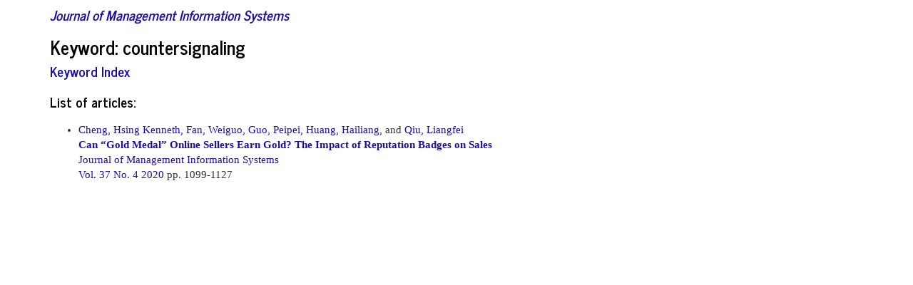

--- FILE ---
content_type: text/html; charset=utf-8
request_url: https://jmis-web.org/keywords/4559
body_size: 1039
content:
<!doctype html>
	<html>
		<head>
					
                                <meta http-equiv="Content-Type" content="text/html; charset=utf-8" />
                    		<title>JMIS - Journal of Management Information Systems</title>
                                <!--link rel='stylesheet' type='text/css' href='/assets/bower_components/bootswatch/journal/bootstrap.min.css'/-->
<link rel='stylesheet' type='text/css' href='/assets/bower_components/bootstrap/dist/css/bootstrap.min.css'/>
<link rel='stylesheet' type='text/css' href='/assets/css/styles.css'/>
				<script src='/assets/bower_components/jquery/dist/jquery.js'></script>
				<script src='/assets/bower_components/bootstrap/dist/js/bootstrap.js'></script>
					</head>
		<body>
                    <div class="container">
                                
                                                                <h4><em><a href="/">Journal of Management Information Systems</a></em></h4>
                                                                                                
                                    <div class="margin-bottom-15">
        <h3>Keyword: countersignaling</h3>
        <h4><a href="/keywords">Keyword Index</a></h4>
    </div>

    
        <h4 class="margin-bottom-10">List of articles:</h4>
    <div>
        <ul>
            
<li class="margin-bottom-10">
    <div>
        <div>    <a href="/contributors/1819">Cheng, Hsing Kenneth,</a>    <a href="/contributors/2012">Fan, Weiguo,</a>    <a href="/contributors/2201">Guo, Peipei,</a>    <a href="/contributors/2202">Huang, Hailiang,</a> and     <a href="/contributors/1661">Qiu, Liangfei</a></div>
        <div><strong><a href="/articles/1506">Can “Gold Medal” Online Sellers Earn Gold? The Impact of Reputation Badges on Sales</a></strong></div>
        <div><a href="/">Journal of Management Information Systems</a></div>
        <div><a href="/issues/149">    Vol. 37 No. 4 2020
</a> pp. 1099-1127</div>
    </div>
</li>
        </ul>
    </div>
        

                                
                        
                            </div>
                        </div>
                    </div>
		<script defer src="https://static.cloudflareinsights.com/beacon.min.js/vcd15cbe7772f49c399c6a5babf22c1241717689176015" integrity="sha512-ZpsOmlRQV6y907TI0dKBHq9Md29nnaEIPlkf84rnaERnq6zvWvPUqr2ft8M1aS28oN72PdrCzSjY4U6VaAw1EQ==" data-cf-beacon='{"version":"2024.11.0","token":"5cca309c257e4161b819cae03068e744","r":1,"server_timing":{"name":{"cfCacheStatus":true,"cfEdge":true,"cfExtPri":true,"cfL4":true,"cfOrigin":true,"cfSpeedBrain":true},"location_startswith":null}}' crossorigin="anonymous"></script>
</body>
	</html>
